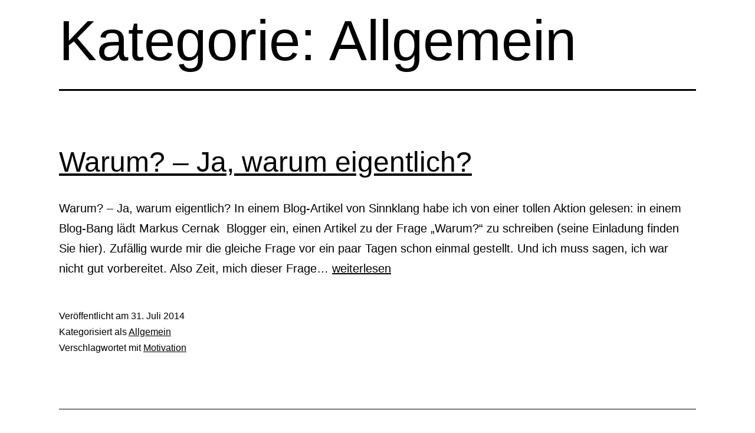

--- FILE ---
content_type: text/html; charset=UTF-8
request_url: https://bungert.berlin/category/allgemein/page/2/
body_size: 13458
content:
<!doctype html>
<html lang="de" >
<head>
	<meta charset="UTF-8" />
	<meta name="viewport" content="width=device-width, initial-scale=1" />
	<meta name='robots' content='index, follow, max-image-preview:large, max-snippet:-1, max-video-preview:-1' />

	<!-- This site is optimized with the Yoast SEO plugin v26.8 - https://yoast.com/product/yoast-seo-wordpress/ -->
	<title>Allgemein Archive | Seite 2 von 2 | www.bungerts.de</title>
	<link rel="canonical" href="https://bungert.berlin/category/allgemein/page/2/" />
	<link rel="prev" href="https://bungert.berlin/category/allgemein/" />
	<meta property="og:locale" content="de_DE" />
	<meta property="og:type" content="article" />
	<meta property="og:title" content="Allgemein Archive | Seite 2 von 2 | www.bungerts.de" />
	<meta property="og:url" content="https://bungert.berlin/category/allgemein/" />
	<meta property="og:site_name" content="www.bungerts.de" />
	<meta name="twitter:card" content="summary_large_image" />
	<script type="application/ld+json" class="yoast-schema-graph">{"@context":"https://schema.org","@graph":[{"@type":"CollectionPage","@id":"https://bungert.berlin/category/allgemein/","url":"https://bungert.berlin/category/allgemein/page/2/","name":"Allgemein Archive | Seite 2 von 2 | www.bungerts.de","isPartOf":{"@id":"https://bungert.berlin/#website"},"breadcrumb":{"@id":"https://bungert.berlin/category/allgemein/page/2/#breadcrumb"},"inLanguage":"de"},{"@type":"BreadcrumbList","@id":"https://bungert.berlin/category/allgemein/page/2/#breadcrumb","itemListElement":[{"@type":"ListItem","position":1,"name":"Startseite","item":"https://bungert.berlin/"},{"@type":"ListItem","position":2,"name":"Allgemein"}]},{"@type":"WebSite","@id":"https://bungert.berlin/#website","url":"https://bungert.berlin/","name":"Dr.-Ing. Andreas Bungert","description":"","publisher":{"@id":"https://bungert.berlin/#/schema/person/79d55ea92e32fd8a8da4fafa9030a0d3"},"potentialAction":[{"@type":"SearchAction","target":{"@type":"EntryPoint","urlTemplate":"https://bungert.berlin/?s={search_term_string}"},"query-input":{"@type":"PropertyValueSpecification","valueRequired":true,"valueName":"search_term_string"}}],"inLanguage":"de"},{"@type":["Person","Organization"],"@id":"https://bungert.berlin/#/schema/person/79d55ea92e32fd8a8da4fafa9030a0d3","name":"Andreas Bungert","logo":{"@id":"https://bungert.berlin/#/schema/person/image/"}}]}</script>
	<!-- / Yoast SEO plugin. -->


<link rel="alternate" type="application/rss+xml" title="www.bungerts.de &raquo; Feed" href="https://bungert.berlin/feed/" />
<link rel="alternate" type="application/rss+xml" title="www.bungerts.de &raquo; Kommentar-Feed" href="https://bungert.berlin/comments/feed/" />
<link rel="alternate" type="application/rss+xml" title="www.bungerts.de &raquo; Kategorie-Feed für Allgemein" href="https://bungert.berlin/category/allgemein/feed/" />
<style id='wp-img-auto-sizes-contain-inline-css'>
img:is([sizes=auto i],[sizes^="auto," i]){contain-intrinsic-size:3000px 1500px}
/*# sourceURL=wp-img-auto-sizes-contain-inline-css */
</style>
<style id='wp-emoji-styles-inline-css'>

	img.wp-smiley, img.emoji {
		display: inline !important;
		border: none !important;
		box-shadow: none !important;
		height: 1em !important;
		width: 1em !important;
		margin: 0 0.07em !important;
		vertical-align: -0.1em !important;
		background: none !important;
		padding: 0 !important;
	}
/*# sourceURL=wp-emoji-styles-inline-css */
</style>
<style id='wp-block-library-inline-css'>
:root{--wp-block-synced-color:#7a00df;--wp-block-synced-color--rgb:122,0,223;--wp-bound-block-color:var(--wp-block-synced-color);--wp-editor-canvas-background:#ddd;--wp-admin-theme-color:#007cba;--wp-admin-theme-color--rgb:0,124,186;--wp-admin-theme-color-darker-10:#006ba1;--wp-admin-theme-color-darker-10--rgb:0,107,160.5;--wp-admin-theme-color-darker-20:#005a87;--wp-admin-theme-color-darker-20--rgb:0,90,135;--wp-admin-border-width-focus:2px}@media (min-resolution:192dpi){:root{--wp-admin-border-width-focus:1.5px}}.wp-element-button{cursor:pointer}:root .has-very-light-gray-background-color{background-color:#eee}:root .has-very-dark-gray-background-color{background-color:#313131}:root .has-very-light-gray-color{color:#eee}:root .has-very-dark-gray-color{color:#313131}:root .has-vivid-green-cyan-to-vivid-cyan-blue-gradient-background{background:linear-gradient(135deg,#00d084,#0693e3)}:root .has-purple-crush-gradient-background{background:linear-gradient(135deg,#34e2e4,#4721fb 50%,#ab1dfe)}:root .has-hazy-dawn-gradient-background{background:linear-gradient(135deg,#faaca8,#dad0ec)}:root .has-subdued-olive-gradient-background{background:linear-gradient(135deg,#fafae1,#67a671)}:root .has-atomic-cream-gradient-background{background:linear-gradient(135deg,#fdd79a,#004a59)}:root .has-nightshade-gradient-background{background:linear-gradient(135deg,#330968,#31cdcf)}:root .has-midnight-gradient-background{background:linear-gradient(135deg,#020381,#2874fc)}:root{--wp--preset--font-size--normal:16px;--wp--preset--font-size--huge:42px}.has-regular-font-size{font-size:1em}.has-larger-font-size{font-size:2.625em}.has-normal-font-size{font-size:var(--wp--preset--font-size--normal)}.has-huge-font-size{font-size:var(--wp--preset--font-size--huge)}.has-text-align-center{text-align:center}.has-text-align-left{text-align:left}.has-text-align-right{text-align:right}.has-fit-text{white-space:nowrap!important}#end-resizable-editor-section{display:none}.aligncenter{clear:both}.items-justified-left{justify-content:flex-start}.items-justified-center{justify-content:center}.items-justified-right{justify-content:flex-end}.items-justified-space-between{justify-content:space-between}.screen-reader-text{border:0;clip-path:inset(50%);height:1px;margin:-1px;overflow:hidden;padding:0;position:absolute;width:1px;word-wrap:normal!important}.screen-reader-text:focus{background-color:#ddd;clip-path:none;color:#444;display:block;font-size:1em;height:auto;left:5px;line-height:normal;padding:15px 23px 14px;text-decoration:none;top:5px;width:auto;z-index:100000}html :where(.has-border-color){border-style:solid}html :where([style*=border-top-color]){border-top-style:solid}html :where([style*=border-right-color]){border-right-style:solid}html :where([style*=border-bottom-color]){border-bottom-style:solid}html :where([style*=border-left-color]){border-left-style:solid}html :where([style*=border-width]){border-style:solid}html :where([style*=border-top-width]){border-top-style:solid}html :where([style*=border-right-width]){border-right-style:solid}html :where([style*=border-bottom-width]){border-bottom-style:solid}html :where([style*=border-left-width]){border-left-style:solid}html :where(img[class*=wp-image-]){height:auto;max-width:100%}:where(figure){margin:0 0 1em}html :where(.is-position-sticky){--wp-admin--admin-bar--position-offset:var(--wp-admin--admin-bar--height,0px)}@media screen and (max-width:600px){html :where(.is-position-sticky){--wp-admin--admin-bar--position-offset:0px}}

/*# sourceURL=wp-block-library-inline-css */
</style><style id='wp-block-heading-inline-css'>
h1:where(.wp-block-heading).has-background,h2:where(.wp-block-heading).has-background,h3:where(.wp-block-heading).has-background,h4:where(.wp-block-heading).has-background,h5:where(.wp-block-heading).has-background,h6:where(.wp-block-heading).has-background{padding:1.25em 2.375em}h1.has-text-align-left[style*=writing-mode]:where([style*=vertical-lr]),h1.has-text-align-right[style*=writing-mode]:where([style*=vertical-rl]),h2.has-text-align-left[style*=writing-mode]:where([style*=vertical-lr]),h2.has-text-align-right[style*=writing-mode]:where([style*=vertical-rl]),h3.has-text-align-left[style*=writing-mode]:where([style*=vertical-lr]),h3.has-text-align-right[style*=writing-mode]:where([style*=vertical-rl]),h4.has-text-align-left[style*=writing-mode]:where([style*=vertical-lr]),h4.has-text-align-right[style*=writing-mode]:where([style*=vertical-rl]),h5.has-text-align-left[style*=writing-mode]:where([style*=vertical-lr]),h5.has-text-align-right[style*=writing-mode]:where([style*=vertical-rl]),h6.has-text-align-left[style*=writing-mode]:where([style*=vertical-lr]),h6.has-text-align-right[style*=writing-mode]:where([style*=vertical-rl]){rotate:180deg}
/*# sourceURL=https://bungert.berlin/wp-includes/blocks/heading/style.min.css */
</style>
<style id='wp-block-list-inline-css'>
ol,ul{box-sizing:border-box}:root :where(.wp-block-list.has-background){padding:1.25em 2.375em}
/*# sourceURL=https://bungert.berlin/wp-includes/blocks/list/style.min.css */
</style>
<style id='wp-block-paragraph-inline-css'>
.is-small-text{font-size:.875em}.is-regular-text{font-size:1em}.is-large-text{font-size:2.25em}.is-larger-text{font-size:3em}.has-drop-cap:not(:focus):first-letter{float:left;font-size:8.4em;font-style:normal;font-weight:100;line-height:.68;margin:.05em .1em 0 0;text-transform:uppercase}body.rtl .has-drop-cap:not(:focus):first-letter{float:none;margin-left:.1em}p.has-drop-cap.has-background{overflow:hidden}:root :where(p.has-background){padding:1.25em 2.375em}:where(p.has-text-color:not(.has-link-color)) a{color:inherit}p.has-text-align-left[style*="writing-mode:vertical-lr"],p.has-text-align-right[style*="writing-mode:vertical-rl"]{rotate:180deg}
/*# sourceURL=https://bungert.berlin/wp-includes/blocks/paragraph/style.min.css */
</style>
<style id='wp-block-quote-inline-css'>
.wp-block-quote{box-sizing:border-box;overflow-wrap:break-word}.wp-block-quote.is-large:where(:not(.is-style-plain)),.wp-block-quote.is-style-large:where(:not(.is-style-plain)){margin-bottom:1em;padding:0 1em}.wp-block-quote.is-large:where(:not(.is-style-plain)) p,.wp-block-quote.is-style-large:where(:not(.is-style-plain)) p{font-size:1.5em;font-style:italic;line-height:1.6}.wp-block-quote.is-large:where(:not(.is-style-plain)) cite,.wp-block-quote.is-large:where(:not(.is-style-plain)) footer,.wp-block-quote.is-style-large:where(:not(.is-style-plain)) cite,.wp-block-quote.is-style-large:where(:not(.is-style-plain)) footer{font-size:1.125em;text-align:right}.wp-block-quote>cite{display:block}
/*# sourceURL=https://bungert.berlin/wp-includes/blocks/quote/style.min.css */
</style>
<style id='wp-block-quote-theme-inline-css'>
.wp-block-quote{border-left:.25em solid;margin:0 0 1.75em;padding-left:1em}.wp-block-quote cite,.wp-block-quote footer{color:currentColor;font-size:.8125em;font-style:normal;position:relative}.wp-block-quote:where(.has-text-align-right){border-left:none;border-right:.25em solid;padding-left:0;padding-right:1em}.wp-block-quote:where(.has-text-align-center){border:none;padding-left:0}.wp-block-quote.is-large,.wp-block-quote.is-style-large,.wp-block-quote:where(.is-style-plain){border:none}
/*# sourceURL=https://bungert.berlin/wp-includes/blocks/quote/theme.min.css */
</style>
<style id='global-styles-inline-css'>
:root{--wp--preset--aspect-ratio--square: 1;--wp--preset--aspect-ratio--4-3: 4/3;--wp--preset--aspect-ratio--3-4: 3/4;--wp--preset--aspect-ratio--3-2: 3/2;--wp--preset--aspect-ratio--2-3: 2/3;--wp--preset--aspect-ratio--16-9: 16/9;--wp--preset--aspect-ratio--9-16: 9/16;--wp--preset--color--black: #000000;--wp--preset--color--cyan-bluish-gray: #abb8c3;--wp--preset--color--white: #FFFFFF;--wp--preset--color--pale-pink: #f78da7;--wp--preset--color--vivid-red: #cf2e2e;--wp--preset--color--luminous-vivid-orange: #ff6900;--wp--preset--color--luminous-vivid-amber: #fcb900;--wp--preset--color--light-green-cyan: #7bdcb5;--wp--preset--color--vivid-green-cyan: #00d084;--wp--preset--color--pale-cyan-blue: #8ed1fc;--wp--preset--color--vivid-cyan-blue: #0693e3;--wp--preset--color--vivid-purple: #9b51e0;--wp--preset--color--dark-gray: #28303D;--wp--preset--color--gray: #39414D;--wp--preset--color--green: #D1E4DD;--wp--preset--color--blue: #D1DFE4;--wp--preset--color--purple: #D1D1E4;--wp--preset--color--red: #E4D1D1;--wp--preset--color--orange: #E4DAD1;--wp--preset--color--yellow: #EEEADD;--wp--preset--gradient--vivid-cyan-blue-to-vivid-purple: linear-gradient(135deg,rgb(6,147,227) 0%,rgb(155,81,224) 100%);--wp--preset--gradient--light-green-cyan-to-vivid-green-cyan: linear-gradient(135deg,rgb(122,220,180) 0%,rgb(0,208,130) 100%);--wp--preset--gradient--luminous-vivid-amber-to-luminous-vivid-orange: linear-gradient(135deg,rgb(252,185,0) 0%,rgb(255,105,0) 100%);--wp--preset--gradient--luminous-vivid-orange-to-vivid-red: linear-gradient(135deg,rgb(255,105,0) 0%,rgb(207,46,46) 100%);--wp--preset--gradient--very-light-gray-to-cyan-bluish-gray: linear-gradient(135deg,rgb(238,238,238) 0%,rgb(169,184,195) 100%);--wp--preset--gradient--cool-to-warm-spectrum: linear-gradient(135deg,rgb(74,234,220) 0%,rgb(151,120,209) 20%,rgb(207,42,186) 40%,rgb(238,44,130) 60%,rgb(251,105,98) 80%,rgb(254,248,76) 100%);--wp--preset--gradient--blush-light-purple: linear-gradient(135deg,rgb(255,206,236) 0%,rgb(152,150,240) 100%);--wp--preset--gradient--blush-bordeaux: linear-gradient(135deg,rgb(254,205,165) 0%,rgb(254,45,45) 50%,rgb(107,0,62) 100%);--wp--preset--gradient--luminous-dusk: linear-gradient(135deg,rgb(255,203,112) 0%,rgb(199,81,192) 50%,rgb(65,88,208) 100%);--wp--preset--gradient--pale-ocean: linear-gradient(135deg,rgb(255,245,203) 0%,rgb(182,227,212) 50%,rgb(51,167,181) 100%);--wp--preset--gradient--electric-grass: linear-gradient(135deg,rgb(202,248,128) 0%,rgb(113,206,126) 100%);--wp--preset--gradient--midnight: linear-gradient(135deg,rgb(2,3,129) 0%,rgb(40,116,252) 100%);--wp--preset--gradient--purple-to-yellow: linear-gradient(160deg, #D1D1E4 0%, #EEEADD 100%);--wp--preset--gradient--yellow-to-purple: linear-gradient(160deg, #EEEADD 0%, #D1D1E4 100%);--wp--preset--gradient--green-to-yellow: linear-gradient(160deg, #D1E4DD 0%, #EEEADD 100%);--wp--preset--gradient--yellow-to-green: linear-gradient(160deg, #EEEADD 0%, #D1E4DD 100%);--wp--preset--gradient--red-to-yellow: linear-gradient(160deg, #E4D1D1 0%, #EEEADD 100%);--wp--preset--gradient--yellow-to-red: linear-gradient(160deg, #EEEADD 0%, #E4D1D1 100%);--wp--preset--gradient--purple-to-red: linear-gradient(160deg, #D1D1E4 0%, #E4D1D1 100%);--wp--preset--gradient--red-to-purple: linear-gradient(160deg, #E4D1D1 0%, #D1D1E4 100%);--wp--preset--font-size--small: 18px;--wp--preset--font-size--medium: 20px;--wp--preset--font-size--large: 24px;--wp--preset--font-size--x-large: 42px;--wp--preset--font-size--extra-small: 16px;--wp--preset--font-size--normal: 20px;--wp--preset--font-size--extra-large: 40px;--wp--preset--font-size--huge: 96px;--wp--preset--font-size--gigantic: 144px;--wp--preset--spacing--20: 0.44rem;--wp--preset--spacing--30: 0.67rem;--wp--preset--spacing--40: 1rem;--wp--preset--spacing--50: 1.5rem;--wp--preset--spacing--60: 2.25rem;--wp--preset--spacing--70: 3.38rem;--wp--preset--spacing--80: 5.06rem;--wp--preset--shadow--natural: 6px 6px 9px rgba(0, 0, 0, 0.2);--wp--preset--shadow--deep: 12px 12px 50px rgba(0, 0, 0, 0.4);--wp--preset--shadow--sharp: 6px 6px 0px rgba(0, 0, 0, 0.2);--wp--preset--shadow--outlined: 6px 6px 0px -3px rgb(255, 255, 255), 6px 6px rgb(0, 0, 0);--wp--preset--shadow--crisp: 6px 6px 0px rgb(0, 0, 0);}:where(.is-layout-flex){gap: 0.5em;}:where(.is-layout-grid){gap: 0.5em;}body .is-layout-flex{display: flex;}.is-layout-flex{flex-wrap: wrap;align-items: center;}.is-layout-flex > :is(*, div){margin: 0;}body .is-layout-grid{display: grid;}.is-layout-grid > :is(*, div){margin: 0;}:where(.wp-block-columns.is-layout-flex){gap: 2em;}:where(.wp-block-columns.is-layout-grid){gap: 2em;}:where(.wp-block-post-template.is-layout-flex){gap: 1.25em;}:where(.wp-block-post-template.is-layout-grid){gap: 1.25em;}.has-black-color{color: var(--wp--preset--color--black) !important;}.has-cyan-bluish-gray-color{color: var(--wp--preset--color--cyan-bluish-gray) !important;}.has-white-color{color: var(--wp--preset--color--white) !important;}.has-pale-pink-color{color: var(--wp--preset--color--pale-pink) !important;}.has-vivid-red-color{color: var(--wp--preset--color--vivid-red) !important;}.has-luminous-vivid-orange-color{color: var(--wp--preset--color--luminous-vivid-orange) !important;}.has-luminous-vivid-amber-color{color: var(--wp--preset--color--luminous-vivid-amber) !important;}.has-light-green-cyan-color{color: var(--wp--preset--color--light-green-cyan) !important;}.has-vivid-green-cyan-color{color: var(--wp--preset--color--vivid-green-cyan) !important;}.has-pale-cyan-blue-color{color: var(--wp--preset--color--pale-cyan-blue) !important;}.has-vivid-cyan-blue-color{color: var(--wp--preset--color--vivid-cyan-blue) !important;}.has-vivid-purple-color{color: var(--wp--preset--color--vivid-purple) !important;}.has-black-background-color{background-color: var(--wp--preset--color--black) !important;}.has-cyan-bluish-gray-background-color{background-color: var(--wp--preset--color--cyan-bluish-gray) !important;}.has-white-background-color{background-color: var(--wp--preset--color--white) !important;}.has-pale-pink-background-color{background-color: var(--wp--preset--color--pale-pink) !important;}.has-vivid-red-background-color{background-color: var(--wp--preset--color--vivid-red) !important;}.has-luminous-vivid-orange-background-color{background-color: var(--wp--preset--color--luminous-vivid-orange) !important;}.has-luminous-vivid-amber-background-color{background-color: var(--wp--preset--color--luminous-vivid-amber) !important;}.has-light-green-cyan-background-color{background-color: var(--wp--preset--color--light-green-cyan) !important;}.has-vivid-green-cyan-background-color{background-color: var(--wp--preset--color--vivid-green-cyan) !important;}.has-pale-cyan-blue-background-color{background-color: var(--wp--preset--color--pale-cyan-blue) !important;}.has-vivid-cyan-blue-background-color{background-color: var(--wp--preset--color--vivid-cyan-blue) !important;}.has-vivid-purple-background-color{background-color: var(--wp--preset--color--vivid-purple) !important;}.has-black-border-color{border-color: var(--wp--preset--color--black) !important;}.has-cyan-bluish-gray-border-color{border-color: var(--wp--preset--color--cyan-bluish-gray) !important;}.has-white-border-color{border-color: var(--wp--preset--color--white) !important;}.has-pale-pink-border-color{border-color: var(--wp--preset--color--pale-pink) !important;}.has-vivid-red-border-color{border-color: var(--wp--preset--color--vivid-red) !important;}.has-luminous-vivid-orange-border-color{border-color: var(--wp--preset--color--luminous-vivid-orange) !important;}.has-luminous-vivid-amber-border-color{border-color: var(--wp--preset--color--luminous-vivid-amber) !important;}.has-light-green-cyan-border-color{border-color: var(--wp--preset--color--light-green-cyan) !important;}.has-vivid-green-cyan-border-color{border-color: var(--wp--preset--color--vivid-green-cyan) !important;}.has-pale-cyan-blue-border-color{border-color: var(--wp--preset--color--pale-cyan-blue) !important;}.has-vivid-cyan-blue-border-color{border-color: var(--wp--preset--color--vivid-cyan-blue) !important;}.has-vivid-purple-border-color{border-color: var(--wp--preset--color--vivid-purple) !important;}.has-vivid-cyan-blue-to-vivid-purple-gradient-background{background: var(--wp--preset--gradient--vivid-cyan-blue-to-vivid-purple) !important;}.has-light-green-cyan-to-vivid-green-cyan-gradient-background{background: var(--wp--preset--gradient--light-green-cyan-to-vivid-green-cyan) !important;}.has-luminous-vivid-amber-to-luminous-vivid-orange-gradient-background{background: var(--wp--preset--gradient--luminous-vivid-amber-to-luminous-vivid-orange) !important;}.has-luminous-vivid-orange-to-vivid-red-gradient-background{background: var(--wp--preset--gradient--luminous-vivid-orange-to-vivid-red) !important;}.has-very-light-gray-to-cyan-bluish-gray-gradient-background{background: var(--wp--preset--gradient--very-light-gray-to-cyan-bluish-gray) !important;}.has-cool-to-warm-spectrum-gradient-background{background: var(--wp--preset--gradient--cool-to-warm-spectrum) !important;}.has-blush-light-purple-gradient-background{background: var(--wp--preset--gradient--blush-light-purple) !important;}.has-blush-bordeaux-gradient-background{background: var(--wp--preset--gradient--blush-bordeaux) !important;}.has-luminous-dusk-gradient-background{background: var(--wp--preset--gradient--luminous-dusk) !important;}.has-pale-ocean-gradient-background{background: var(--wp--preset--gradient--pale-ocean) !important;}.has-electric-grass-gradient-background{background: var(--wp--preset--gradient--electric-grass) !important;}.has-midnight-gradient-background{background: var(--wp--preset--gradient--midnight) !important;}.has-small-font-size{font-size: var(--wp--preset--font-size--small) !important;}.has-medium-font-size{font-size: var(--wp--preset--font-size--medium) !important;}.has-large-font-size{font-size: var(--wp--preset--font-size--large) !important;}.has-x-large-font-size{font-size: var(--wp--preset--font-size--x-large) !important;}
/*# sourceURL=global-styles-inline-css */
</style>

<style id='classic-theme-styles-inline-css'>
/*! This file is auto-generated */
.wp-block-button__link{color:#fff;background-color:#32373c;border-radius:9999px;box-shadow:none;text-decoration:none;padding:calc(.667em + 2px) calc(1.333em + 2px);font-size:1.125em}.wp-block-file__button{background:#32373c;color:#fff;text-decoration:none}
/*# sourceURL=/wp-includes/css/classic-themes.min.css */
</style>
<link rel='stylesheet' id='twenty-twenty-one-custom-color-overrides-css' href='https://bungert.berlin/wp-content/themes/twentytwentyone/assets/css/custom-color-overrides.css?ver=1.0%20beta' media='all' />
<style id='twenty-twenty-one-custom-color-overrides-inline-css'>
:root .editor-styles-wrapper{--global--color-background: #ffffff;--global--color-primary: #000;--global--color-secondary: #000;--button--color-background: #000;--button--color-text-hover: #000;}
/*# sourceURL=twenty-twenty-one-custom-color-overrides-inline-css */
</style>
<link rel='stylesheet' id='parent-style-css' href='https://bungert.berlin/wp-content/themes/twentytwentyone/style.css?ver=2e51b483202786edab6188ab0da21511' media='all' />
<link rel='stylesheet' id='twenty-twenty-one-style-css' href='https://bungert.berlin/wp-content/themes/twentytwentyone/style.css?ver=1.0%20beta' media='all' />
<style id='twenty-twenty-one-style-inline-css'>
:root{--global--color-background: #ffffff;--global--color-primary: #000;--global--color-secondary: #000;--button--color-background: #000;--button--color-text-hover: #000;}
/*# sourceURL=twenty-twenty-one-style-inline-css */
</style>
<link rel='stylesheet' id='twenty-twenty-one-print-style-css' href='https://bungert.berlin/wp-content/themes/twentytwentyone/assets/css/print.css?ver=1.0%20beta' media='print' />
<script id="twenty-twenty-one-ie11-polyfills-js-after">
( Element.prototype.matches && Element.prototype.closest && window.NodeList && NodeList.prototype.forEach ) || document.write( '<script src="https://bungert.berlin/wp-content/themes/twentytwentyone/assets/js/polyfills.js?ver=1.0%20beta"></scr' + 'ipt>' );
//# sourceURL=twenty-twenty-one-ie11-polyfills-js-after
</script>
<script src="https://bungert.berlin/wp-content/themes/twentytwentyone/assets/js/primary-navigation.js?ver=1.0%20beta" id="twenty-twenty-one-primary-navigation-script-js" defer data-wp-strategy="defer"></script>
<link rel="https://api.w.org/" href="https://bungert.berlin/wp-json/" /><link rel="alternate" title="JSON" type="application/json" href="https://bungert.berlin/wp-json/wp/v2/categories/1" /><link rel="EditURI" type="application/rsd+xml" title="RSD" href="https://bungert.berlin/xmlrpc.php?rsd" />

<!--Customizer CSS-->
<style type="text/css">
#masthead-wrapper, .site-header {
    border-bottom-style: solid;
    border-bottom-width: 0;
}
body { font-size:1.25rem; }@media only screen and (min-width: 482px) {
	:root {
		--responsive--aligndefault-width: min(calc(100vw - 4 * var(--global--spacing-horizontal)), 1160px);
	}
}
@media only screen and (min-width: 822px) {
	:root {
		--responsive--aligndefault-width: min(calc(100vw - 8 * var(--global--spacing-horizontal)), 1160px);
	}
}
@media only screen and (min-width: 482px) and (max-width: 821px) {
	.post-thumbnail,
	.entry-content .wp-audio-shortcode,
	.entry-content > *:not(.alignwide):not(.alignfull):not(.alignleft):not(.alignright):not(.wp-block-separator):not(.woocommerce),
	*[class*=inner-container] > *:not(.entry-content):not(.alignwide):not(.alignfull):not(.alignleft):not(.alignright):not(.wp-block-separator):not(.woocommerce),
	.default-max-width,
	.wp-block-search,
	hr.wp-block-separator:not(.is-style-dots):not(.alignwide),
	.entry-content > .alignleft,
	.entry-content > .alignright,
	.author-bio,
	.search-form {
		max-width: calc(100vw - 100px);
	}
	.author-bio.show-avatars .author-bio-content {
		max-width: calc(100vw - 190px);
	}
	.entry-content > .alignleft,
	.entry-content > .alignright {
		margin-right: 50px;
	}
	.entry-content > .alignleft,
	.entry-content > .alignright {
		max-width: calc(50% - 50px);
	}
}@media only screen and (min-width: 822px) and (max-width: 1360px) {
	.post-thumbnail,
	.entry-content .wp-audio-shortcode,
	.entry-content > *:not(.alignwide):not(.alignfull):not(.alignleft):not(.alignright):not(.wp-block-separator):not(.woocommerce),
	*[class*=inner-container] > *:not(.entry-content):not(.alignwide):not(.alignfull):not(.alignleft):not(.alignright):not(.wp-block-separator):not(.woocommerce),
	.default-max-width,
	.wp-block-search,
	hr.wp-block-separator:not(.is-style-dots):not(.alignwide),
	.entry-content > .alignleft,
	.entry-content > .alignright,
	.author-bio,
	.search-form {
		max-width: calc(100vw - 200px);
	}
	.author-bio.show-avatars .author-bio-content {
		max-width: calc(100vw - 290px);
	}
	.entry-content > .alignleft,
	.entry-content > .alignright {
		margin-right: 100px;
	}
	.entry-content > .alignleft,
	.entry-content > .alignright {
		max-width: calc(50% - 100px);
	}
}@media only screen and (min-width: 1361px) {
	.post-thumbnail,
	.entry-content .wp-audio-shortcode,
	.entry-content > *:not(.alignwide):not(.alignfull):not(.alignleft):not(.alignright):not(.wp-block-separator):not(.woocommerce),
	*[class*=inner-container] > *:not(.entry-content):not(.alignwide):not(.alignfull):not(.alignleft):not(.alignright):not(.wp-block-separator):not(.woocommerce),
	.default-max-width,
	.wp-block-search,
	hr.wp-block-separator:not(.is-style-dots):not(.alignwide),
	.entry-content > .alignleft,
	.entry-content > .alignright,
	.author-bio,
	.search-form {
		max-width: 1160px;
	}
	.author-bio.show-avatars .author-bio-content {
		max-width: 1070px;
	}
	.entry-content > .alignleft,
	.entry-content > .alignright {
		margin-right: calc(0.5 * (100vw - 1160px));
	}
	.entry-content > .alignleft,
	.entry-content > .alignright {
		max-width: calc(0.5 * 1160px);
	}
}
@media only screen and (min-width: 822px) {
	:root {
		--responsive--alignwide-width: min(calc(100vw - 8 * var(--global--spacing-horizontal)), 1160px);
	}
}
@media only screen and (min-width: 822px) and (max-width: 1360px) {
    .widget-area,
    .pagination,
    .comments-pagination,
    .post-navigation,
    .site-footer,
    .site-header,
    .alignwide,
    .wide-max-width,
    .wp-block-pullquote.alignwide > p,
    .wp-block-pullquote.alignwide blockquote,
    hr.wp-block-separator:not(.is-style-dots).alignwide {
    	max-width: calc(100vw - 200px);
    }
    .entry-header .post-thumbnail,
    .singular .post-thumbnail,
    .alignfull [class*=inner-container] > .alignwide,
    .alignwide [class*=inner-container] > .alignwide,
    .entry-header .post-thumbnail,
    .singular .post-thumbnail,
    .alignfull [class*=inner-container] > .alignwide,
    .alignwide [class*=inner-container] > .alignwide {
    	width: calc(100vw - 200px);
    }
}
@media only screen and (min-width: 1361px) {
    .widget-area,
    .pagination,
    .comments-pagination,
    .post-navigation,
    .site-footer,
    .site-header,
    .alignwide,
    .wide-max-width,
    .wp-block-pullquote.alignwide > p,
    .wp-block-pullquote.alignwide blockquote,
    hr.wp-block-separator:not(.is-style-dots).alignwide {
    	max-width: 1160px;
    }
    .entry-header .post-thumbnail,
    .singular .post-thumbnail,
    .alignfull [class*=inner-container] > .alignwide,
    .alignwide [class*=inner-container] > .alignwide,
    .entry-header .post-thumbnail,
    .singular .post-thumbnail,
    .alignfull [class*=inner-container] > .alignwide,
    .alignwide [class*=inner-container] > .alignwide {
    	width: 1160px;
    }
}
.home #masthead {
	min-height: 15vh;
}
.home.admin-bar #masthead {
	min-height: calc(15vh - 32px);
}
@media screen and (max-width: 782px) {
    .home.admin-bar #masthead {
    	min-height: calc(15vh - 46px);
    }
}
#masthead-wrapper {    background-color: #ffffff;    background-size: cover;
    background-repeat: no-repeat;    background-position: center;
}
@supports (-webkit-touch-callout: none) {
    #masthead-wrapper {
        background-attachment: scroll;
    }
}
.site-header {
    padding-top: 74px;
}
@media only screen and (min-width: 482px) {
    .site-header {
        padding-top: 0px;
    }
}
@media only screen and (min-width: 822px) {
    .site-header {
        padding-top: 0px;
    }
}
.site-header {
    padding-bottom: 0px;
}
@media only screen and (min-width: 482px) {
    .site-header {
        padding-bottom: 0px;
    }
}
@media only screen and (min-width: 822px) {
    .site-header {
        padding-bottom: 0px;
    }
}
.site-header .site-logo .custom-logo {
    max-width: 1160px;
    max-height: none;
    width: 100%;
}
@media only screen and (max-width: 481px) {
    .site-header.has-logo:not(.has-title-and-tagline).has-menu .site-logo img {
        width: auto;
    }
}
.site-header > .site-logo { border-bottom-width:0px; }.site-header > .site-logo, .site-header > .site-branding > .site-logo { text-align: left; }.site-title { display:none; }.site-branding, .site-header:not(.has-logo).has-title-and-tagline .site-branding {
    width: 100%;
    max-width: none;
}
.site-title, .site-title a { font-weight: 100; }.site-title, .site-footer > .site-info .site-name { text-transform: none; }.site-title a { text-decoration:none; }.site-description { display:none; }.site-description { font-weight: 100; }@media only screen and (min-width: 482px) {
    .primary-navigation {
        margin-left: 0;
        margin-right: auto;
    }
    body:not(.primary-navigation-open) .site-header.has-logo.has-title-and-tagline .menu-button-container #primary-mobile-menu {
        margin-left: -10.5px;
    }
}
.primary-navigation > .primary-menu-container, .primary-navigation-open .primary-navigation > .primary-menu-container {
    border-width: 0px;
}
.primary-navigation > .primary-menu-container, .primary-navigation-open .primary-navigation > .primary-menu-container { border-style: solid; }.primary-navigation > .primary-menu-container { background-color: #ffffff; }.primary-navigation-open .menu-button-container { background-color:transparent; }.menu-button-container #primary-mobile-menu { background-color: #7f7f7f; }.menu-button-container .button.button .dropdown-icon {
	text-indent: -99999px;
	white-space: nowrap;
	overflow: hidden;
}
@media only screen and (min-width: 482px) {
.menu-button-container .button.button .dropdown-icon.open .svg-icon {
width: 24px;
height: 24px;
}
}
@media only screen and (min-width: 822px) {
.menu-button-container .button.button .dropdown-icon.open .svg-icon {
width: 24px;
height: 24px;
}
}
.menu-button-container #primary-mobile-menu { color: #000000; }@media only screen and (min-width: 482px) {
    .primary-navigation .primary-menu-container > ul > .menu-item > a {
    	padding-left: 0.94rem;
    	padding-right: 0.94rem;
    }
}
.site-main { padding-top:12px ; }.page .entry-header, .single .entry-header { display:none; }.singular .entry-title, .blog .page-title, .error404 .page-title { font-size:3rem; }.entry-title, h1.entry-title, .page-title, h1.page-title { font-weight: 200; }.home .entry-header, .singular .entry-header, .singular .has-post-thumbnail .entry-header, .page-header { padding-bottom:30px ; }.home .entry-header, .singular .entry-header, .page-header { margin-bottom:32px; }.comments-title, .comment-reply-title {
    font-size: 2.2125rem;
}
@media only screen and (min-width: 652px) {
    .comments-title, .comment-reply-title {
        font-size: 2.95rem;
    }
}
@media only screen and (min-width: 822px) {
	.site-footer {
		max-width: min(calc(100vw - 8 * var(--global--spacing-horizontal)), 1260px);
	}
}
@media only screen and (min-width: 822px) and (max-width: 1460px) {
    .site-footer {
    	max-width: calc(100vw - 200px);
    }
}
@media only screen and (min-width: 1461px) {
    .site-footer {
    	max-width: 1260px;
    }
}
.site-name { display:none; }.powered-by { display:none; }.footer-navigation {
	margin: 0;
}
.site-footer>.site-info {
	padding-top: 0;
	margin: 0;
}
.site-footer {
	padding-bottom: 0;
}
</style> 
<!--/Customizer CSS-->
<style id="custom-background-css">
body.custom-background { background-color: #ffffff; }
</style>
	<link rel="icon" href="https://bungert.berlin/wp-content/uploads/2021/10/SiteLogo-150x150.png" sizes="32x32" />
<link rel="icon" href="https://bungert.berlin/wp-content/uploads/2021/10/SiteLogo-300x300.png" sizes="192x192" />
<link rel="apple-touch-icon" href="https://bungert.berlin/wp-content/uploads/2021/10/SiteLogo-300x300.png" />
<meta name="msapplication-TileImage" content="https://bungert.berlin/wp-content/uploads/2021/10/SiteLogo-300x300.png" />
		<style id="wp-custom-css">
			h1, .heading-size-1 { font-size: 3rem; }

@media (min-width: 700px) {
	h1, .heading-size-1 { font-size: 4rem; }
}		</style>
		</head>

<body class="archive paged category category-allgemein category-1 custom-background wp-embed-responsive paged-2 category-paged-2 wp-theme-twentytwentyone wp-child-theme-twentytwentyone_bungert is-light-theme has-background-white no-js hfeed has-main-navigation no-widgets">
<div id="page" class="site">
	<a class="skip-link screen-reader-text" href="#content">
		Zum Inhalt springen	</a>

	
<header id="masthead" class="site-header has-menu">

	

<div class="site-branding">

	
						<p class="screen-reader-text"><a href="https://bungert.berlin/">www.bungerts.de</a></p>
			
	</div><!-- .site-branding -->
	
	<nav id="site-navigation" class="primary-navigation" aria-label="Primäres Menü">
		<div class="menu-button-container">
			<button id="primary-mobile-menu" class="button" aria-controls="primary-menu-list" aria-expanded="false">
				<span class="dropdown-icon open">Menü					<svg class="svg-icon" width="24" height="24" aria-hidden="true" role="img" focusable="false" viewBox="0 0 24 24" fill="none" xmlns="http://www.w3.org/2000/svg"><path fill-rule="evenodd" clip-rule="evenodd" d="M4.5 6H19.5V7.5H4.5V6ZM4.5 12H19.5V13.5H4.5V12ZM19.5 18H4.5V19.5H19.5V18Z" fill="currentColor"/></svg>				</span>
				<span class="dropdown-icon close">Schließen					<svg class="svg-icon" width="24" height="24" aria-hidden="true" role="img" focusable="false" viewBox="0 0 24 24" fill="none" xmlns="http://www.w3.org/2000/svg"><path fill-rule="evenodd" clip-rule="evenodd" d="M12 10.9394L5.53033 4.46973L4.46967 5.53039L10.9393 12.0001L4.46967 18.4697L5.53033 19.5304L12 13.0607L18.4697 19.5304L19.5303 18.4697L13.0607 12.0001L19.5303 5.53039L18.4697 4.46973L12 10.9394Z" fill="currentColor"/></svg>				</span>
			</button><!-- #primary-mobile-menu -->
		</div><!-- .menu-button-container -->
			</nav><!-- #site-navigation -->
	
</header><!-- #masthead -->

	<div id="content" class="site-content">
		<div id="primary" class="content-area">
			<main id="main" class="site-main">


	<header class="page-header alignwide">
		<h1 class="page-title">Kategorie: <span>Allgemein</span></h1>			</header><!-- .page-header -->

					
<article id="post-351" class="post-351 post type-post status-publish format-standard hentry category-allgemein tag-motivation entry">

	
<header class="entry-header">
	<h2 class="entry-title default-max-width"><a href="https://bungert.berlin/warum-ja-warum-eigentlich/">Warum? – Ja, warum eigentlich?</a></h2></header><!-- .entry-header -->

	<div class="entry-content">
		<p>Warum? – Ja, warum eigentlich? In einem Blog-Artikel von&nbsp;Sinnklang&nbsp;habe ich von einer tollen Aktion gelesen: in einem Blog-Bang lädt&nbsp;Markus Cernak&nbsp;&nbsp;Blogger ein, einen Artikel zu der Frage „Warum?“ zu schreiben (seine&nbsp;Einladung finden Sie&nbsp;hier).&nbsp;Zufällig wurde mir die&nbsp;gleiche Frage vor&nbsp;ein paar Tagen schon einmal&nbsp;gestellt. Und ich muss sagen, ich war nicht gut vorbereitet. Also Zeit, mich dieser Frage&hellip; <a class="more-link" href="https://bungert.berlin/warum-ja-warum-eigentlich/"><span class="screen-reader-text">Warum? – Ja, warum eigentlich?</span> weiterlesen</a></p>
	</div><!-- .entry-content -->

	<footer class="entry-footer default-max-width">
		<span class="posted-on">Veröffentlicht am <time class="entry-date published updated" datetime="2014-07-31T15:41:28+02:00">31. Juli 2014</time></span><div class="post-taxonomies"><span class="cat-links">Kategorisiert als <a href="https://bungert.berlin/category/allgemein/" rel="category tag">Allgemein</a> </span><span class="tags-links">Verschlagwortet mit <a href="https://bungert.berlin/tag/motivation/" rel="tag">Motivation</a></span></div>	</footer><!-- .entry-footer -->
</article><!-- #post-${ID} -->
					
<article id="post-347" class="post-347 post type-post status-publish format-standard hentry category-allgemein tag-projekt entry">

	
<header class="entry-header">
	<h2 class="entry-title default-max-width"><a href="https://bungert.berlin/wir-koennen-so-viel-tolles-erreichen-aber-jeder-schaut-nur-auf-das-was-nicht-funktioniert/">Wir können so viel Tolles erreichen … aber jeder schaut nur auf das, was nicht funktioniert.</a></h2></header><!-- .entry-header -->

	<div class="entry-content">
		<p>Wir können so viel Tolles erreichen … aber jeder schaut nur auf das, was nicht funktioniert. Kein Unternehmen macht Projekte nur so aus Spaß. Man verspricht sich von Projekte Verbesserungen. Meistens erreicht man sie auch. Ok, nicht jede Verbesserung ist für alle von Vorteil. Aber in den meisten Fällen profitieren viele. Sogar von IT Projekten,&hellip; <a class="more-link" href="https://bungert.berlin/wir-koennen-so-viel-tolles-erreichen-aber-jeder-schaut-nur-auf-das-was-nicht-funktioniert/"><span class="screen-reader-text">Wir können so viel Tolles erreichen … aber jeder schaut nur auf das, was nicht funktioniert.</span> weiterlesen</a></p>
	</div><!-- .entry-content -->

	<footer class="entry-footer default-max-width">
		<span class="posted-on">Veröffentlicht am <time class="entry-date published updated" datetime="2014-07-17T15:38:44+02:00">17. Juli 2014</time></span><div class="post-taxonomies"><span class="cat-links">Kategorisiert als <a href="https://bungert.berlin/category/allgemein/" rel="category tag">Allgemein</a> </span><span class="tags-links">Verschlagwortet mit <a href="https://bungert.berlin/tag/projekt/" rel="tag">Projekt</a></span></div>	</footer><!-- .entry-footer -->
</article><!-- #post-${ID} -->
					
<article id="post-344" class="post-344 post type-post status-publish format-standard hentry category-allgemein tag-team tag-zusammenarbeit entry">

	
<header class="entry-header">
	<h2 class="entry-title default-max-width"><a href="https://bungert.berlin/ein-team-ist-mehr-als-die-summe-der-spieler/">Ein Team ist mehr als die Summe der Spieler</a></h2></header><!-- .entry-header -->

	<div class="entry-content">
		<p>Ein Team ist mehr als die Summe der Spieler Das konnte man auf der WM gut beobachten. Die besten Stars können nichts erreichen, wenn sie von ihrem Team nicht richtig ins Spiel gebracht werden. Das dies auch auf Projekt-Teams zu trifft, liegt auf der Hand. Diese Fußball-Weisheit gilt jedoch ganz allgemein für Systeme. Ein System&hellip; <a class="more-link" href="https://bungert.berlin/ein-team-ist-mehr-als-die-summe-der-spieler/"><span class="screen-reader-text">Ein Team ist mehr als die Summe der Spieler</span> weiterlesen</a></p>
	</div><!-- .entry-content -->

	<footer class="entry-footer default-max-width">
		<span class="posted-on">Veröffentlicht am <time class="entry-date published updated" datetime="2014-07-10T15:32:42+02:00">10. Juli 2014</time></span><div class="post-taxonomies"><span class="cat-links">Kategorisiert als <a href="https://bungert.berlin/category/allgemein/" rel="category tag">Allgemein</a> </span><span class="tags-links">Verschlagwortet mit <a href="https://bungert.berlin/tag/team/" rel="tag">Team</a>, <a href="https://bungert.berlin/tag/zusammenarbeit/" rel="tag">Zusammenarbeit</a></span></div>	</footer><!-- .entry-footer -->
</article><!-- #post-${ID} -->
					
<article id="post-333" class="post-333 post type-post status-publish format-standard hentry category-allgemein tag-it-kosten tag-lastenheft entry">

	
<header class="entry-header">
	<h2 class="entry-title default-max-width"><a href="https://bungert.berlin/hamburger-it-kosten-explordieren/">Hamburger IT-Kosten explordieren</a></h2></header><!-- .entry-header -->

	<div class="entry-content">
		<p>Hamburger IT-Kosten explordieren Laut der am 12.05.2014 im&nbsp;Hamburger Abendblatt&nbsp;und in der&nbsp;Welt&nbsp;erschienenen Artikel von Jens Meyer-Wellmann laufen die IT-Kosten der Stadt Hamburg drastisch aus dem Ruder. Meyer-Wellmann nennt beispielhaft Kostensteigerungen von bis zu 300% und Verzögerungen von über 10 Jahren. Im Schnitt würden sich die Projekte um 3,5 Jahre verspäten und 50% teurer als veranschlagt. Die&hellip; <a class="more-link" href="https://bungert.berlin/hamburger-it-kosten-explordieren/"><span class="screen-reader-text">Hamburger IT-Kosten explordieren</span> weiterlesen</a></p>
	</div><!-- .entry-content -->

	<footer class="entry-footer default-max-width">
		<span class="posted-on">Veröffentlicht am <time class="entry-date published updated" datetime="2014-05-26T14:14:16+02:00">26. Mai 2014</time></span><div class="post-taxonomies"><span class="cat-links">Kategorisiert als <a href="https://bungert.berlin/category/allgemein/" rel="category tag">Allgemein</a> </span><span class="tags-links">Verschlagwortet mit <a href="https://bungert.berlin/tag/it-kosten/" rel="tag">IT-Kosten</a>, <a href="https://bungert.berlin/tag/lastenheft/" rel="tag">Lastenheft</a></span></div>	</footer><!-- .entry-footer -->
</article><!-- #post-${ID} -->
					
<article id="post-330" class="post-330 post type-post status-publish format-standard hentry category-allgemein tag-erste-geige-gmbh tag-kooperation entry">

	
<header class="entry-header">
	<h2 class="entry-title default-max-width"><a href="https://bungert.berlin/kooperation-mit-die-erste-geige-gmbh-wird-ausgebaut/">Kooperation mit Die Erste Geige GmbH wird ausgebaut</a></h2></header><!-- .entry-header -->

	<div class="entry-content">
		<p>Kooperation mit Die Erste Geige GmbH wird ausgebaut Die Erste Geige GmbH&nbsp;ist ein kleines und flexibles SAP-Beratungsunternehmen aus der Nähe von München. Die Geschäftsführerin Barbara Wittmann habe ich bereits 2005 in einem Modellierungsprojekt bei der SAP AG kennen gelernt. Barbara Wittmann hat nach ihrem Ausstieg aus der SAP die ARCWAY AG bei der Reifung des&hellip; <a class="more-link" href="https://bungert.berlin/kooperation-mit-die-erste-geige-gmbh-wird-ausgebaut/"><span class="screen-reader-text">Kooperation mit Die Erste Geige GmbH wird ausgebaut</span> weiterlesen</a></p>
	</div><!-- .entry-content -->

	<footer class="entry-footer default-max-width">
		<span class="posted-on">Veröffentlicht am <time class="entry-date published updated" datetime="2014-05-16T14:11:03+02:00">16. Mai 2014</time></span><div class="post-taxonomies"><span class="cat-links">Kategorisiert als <a href="https://bungert.berlin/category/allgemein/" rel="category tag">Allgemein</a> </span><span class="tags-links">Verschlagwortet mit <a href="https://bungert.berlin/tag/erste-geige-gmbh/" rel="tag">Erste Geige GmbH</a>, <a href="https://bungert.berlin/tag/kooperation/" rel="tag">Kooperation</a></span></div>	</footer><!-- .entry-footer -->
</article><!-- #post-${ID} -->
					
<article id="post-298" class="post-298 post type-post status-publish format-standard hentry category-allgemein tag-agil tag-plan tag-projekt entry">

	
<header class="entry-header">
	<h2 class="entry-title default-max-width"><a href="https://bungert.berlin/macht-ein-plan-agil/">Macht ein Plan agil?</a></h2></header><!-- .entry-header -->

	<div class="entry-content">
		<p>Macht ein Plan agil? Pläne sind in agilen Projekten manchmal unbeliebt. Schon öfter habe ich gehört: „Wir brauchen keinen Plan, wir haben unseren Backlog.“ Diese Abneigung gegen Pläne ist zu verstehen, wenn man sich&nbsp;an die&nbsp;ausgefeilten und strengen Vorgehensmodelle erinnert, die vor Jahren üblich waren. Sie führten dazu, dass zahlreiche Entscheidungen zu früh gefällt wurden. Die&hellip; <a class="more-link" href="https://bungert.berlin/macht-ein-plan-agil/"><span class="screen-reader-text">Macht ein Plan agil?</span> weiterlesen</a></p>
	</div><!-- .entry-content -->

	<footer class="entry-footer default-max-width">
		<span class="posted-on">Veröffentlicht am <time class="entry-date published updated" datetime="2014-01-15T12:20:59+01:00">15. Januar 2014</time></span><div class="post-taxonomies"><span class="cat-links">Kategorisiert als <a href="https://bungert.berlin/category/allgemein/" rel="category tag">Allgemein</a> </span><span class="tags-links">Verschlagwortet mit <a href="https://bungert.berlin/tag/agil/" rel="tag">Agil</a>, <a href="https://bungert.berlin/tag/plan/" rel="tag">Plan</a>, <a href="https://bungert.berlin/tag/projekt/" rel="tag">Projekt</a></span></div>	</footer><!-- .entry-footer -->
</article><!-- #post-${ID} -->
					
<article id="post-289" class="post-289 post type-post status-publish format-standard hentry category-allgemein tag-bpm entry">

	
<header class="entry-header">
	<h2 class="entry-title default-max-width"><a href="https://bungert.berlin/bpmcon-2013-eine-durchweg-gelungene-veranstaltung/">BPMCon 2013 – eine durchweg gelungene Veranstaltung</a></h2></header><!-- .entry-header -->

	<div class="entry-content">
		<p>BPMCon 2013 – eine durchweg gelungene Veranstaltung Die&nbsp;BPMCon 2013&nbsp;hat sich wieder einmal durch vielfältige und interessante Vorträge ausgezeichnet. Ein Kompliment an den Veranstalter&nbsp;camunda! Der Höhepunkt für mich war die Keynote von Prof.&nbsp;Günther Dueck. Sein Vergleich von Technikern mit Katzen und Managern mit Hunden blieb bei allen Teilnehmern derart hängen, dass in den Pausen überall von&hellip; <a class="more-link" href="https://bungert.berlin/bpmcon-2013-eine-durchweg-gelungene-veranstaltung/"><span class="screen-reader-text">BPMCon 2013 – eine durchweg gelungene Veranstaltung</span> weiterlesen</a></p>
	</div><!-- .entry-content -->

	<footer class="entry-footer default-max-width">
		<span class="posted-on">Veröffentlicht am <time class="entry-date published updated" datetime="2013-09-23T12:05:58+02:00">23. September 2013</time></span><div class="post-taxonomies"><span class="cat-links">Kategorisiert als <a href="https://bungert.berlin/category/allgemein/" rel="category tag">Allgemein</a> </span><span class="tags-links">Verschlagwortet mit <a href="https://bungert.berlin/tag/bpm/" rel="tag">BPM</a></span></div>	</footer><!-- .entry-footer -->
</article><!-- #post-${ID} -->
					
<article id="post-287" class="post-287 post type-post status-publish format-standard hentry category-allgemein category-komplexitaet tag-abstraktion tag-big-picture entry">

	
<header class="entry-header">
	<h2 class="entry-title default-max-width"><a href="https://bungert.berlin/75-prozent-aller-it-mega-projekte-von-banken-erreichen-nicht-ihre-ziele/">„75 Prozent aller IT Mega Projekte von Banken erreichen nicht ihre Ziele …“</a></h2></header><!-- .entry-header -->

	<div class="entry-content">
		<p>„75 Prozent aller IT Mega Projekte von Banken erreichen nicht ihre Ziele …“ „…25 Prozent werden gar erfolglos abgebrochen.“&nbsp;Diese Zahlen nennt Frank Schwab in seinem Artikel „IT Mega Projekte in Banken“ (http://www.imacor.eu/IT_Mega_Projekte_in_Banken.html) aus dem Mai dieses Jahres. Er hat dafür 150 IT Mega Projekte untersucht. Als Ursache führt er auf: „starke Unterschätzung der hohen Komplexität&hellip; <a class="more-link" href="https://bungert.berlin/75-prozent-aller-it-mega-projekte-von-banken-erreichen-nicht-ihre-ziele/"><span class="screen-reader-text">„75 Prozent aller IT Mega Projekte von Banken erreichen nicht ihre Ziele …“</span> weiterlesen</a></p>
	</div><!-- .entry-content -->

	<footer class="entry-footer default-max-width">
		<span class="posted-on">Veröffentlicht am <time class="entry-date published updated" datetime="2013-09-18T12:04:10+02:00">18. September 2013</time></span><div class="post-taxonomies"><span class="cat-links">Kategorisiert als <a href="https://bungert.berlin/category/allgemein/" rel="category tag">Allgemein</a>, <a href="https://bungert.berlin/category/komplexitaet/" rel="category tag">Komplexität</a> </span><span class="tags-links">Verschlagwortet mit <a href="https://bungert.berlin/tag/abstraktion/" rel="tag">Abstraktion</a>, <a href="https://bungert.berlin/tag/big-picture/" rel="tag">Big-Picture</a></span></div>	</footer><!-- .entry-footer -->
</article><!-- #post-${ID} -->
					
<article id="post-245" class="post-245 post type-post status-publish format-standard hentry category-allgemein entry">

	
<header class="entry-header">
	<h2 class="entry-title default-max-width"><a href="https://bungert.berlin/warum-nicht-mal-auf-goethe-hoeren/">Warum nicht mal auf Goethe hören?</a></h2></header><!-- .entry-header -->

	<div class="entry-content">
		<p>Warum nicht mal auf Goethe hören? Professor Siegfried Wendt, der Gründungsdirektor des Hasso-Plattner-Instistus Potsdam, hat mir vor einigen Tagen ein Foto eines Denkmals in Leipzig geschickt. Auf diesem Denkmal ist ein  Zitat eingraviert, das ein passender Leitspruch für die Fundamental Modeling Concepts (FMC) wäre: Zur Einsicht in den geringsten Teil ist die Übersicht über das Ganze nötig. Johann&hellip; <a class="more-link" href="https://bungert.berlin/warum-nicht-mal-auf-goethe-hoeren/"><span class="screen-reader-text">Warum nicht mal auf Goethe hören?</span> weiterlesen</a></p>
	</div><!-- .entry-content -->

	<footer class="entry-footer default-max-width">
		<span class="posted-on">Veröffentlicht am <time class="entry-date published updated" datetime="2013-08-07T18:11:59+02:00">7. August 2013</time></span><div class="post-taxonomies"><span class="cat-links">Kategorisiert als <a href="https://bungert.berlin/category/allgemein/" rel="category tag">Allgemein</a> </span></div>	</footer><!-- .entry-footer -->
</article><!-- #post-${ID} -->
					
<article id="post-189" class="post-189 post type-post status-publish format-standard hentry category-allgemein tag-sprache tag-verstaendlichkeit entry">

	
<header class="entry-header">
	<h2 class="entry-title default-max-width"><a href="https://bungert.berlin/sprache-bestimmt-das-denken/">Sprache bestimmt das Denken …</a></h2></header><!-- .entry-header -->

	<div class="entry-content">
		<p>Sprache bestimmt das Denken … … und somit die Fähigkeit, Lösungen zu entwickeln. Letzte Woche habe ich ein Diskussionspapier erhalten, in dem ein Software-Entwickler zwei Varianten von Versionsverwaltungssystemen gegenüber stellt. Obwohl ich die technischen Prinzipien solcher Systeme kenne, war es mir kaum möglich, den Gedankengängen des Autors zu folgen. Es war nicht die Komplexität des&hellip; <a class="more-link" href="https://bungert.berlin/sprache-bestimmt-das-denken/"><span class="screen-reader-text">Sprache bestimmt das Denken …</span> weiterlesen</a></p>
	</div><!-- .entry-content -->

	<footer class="entry-footer default-max-width">
		<span class="posted-on">Veröffentlicht am <time class="entry-date published updated" datetime="2012-05-15T10:56:12+02:00">15. Mai 2012</time></span><div class="post-taxonomies"><span class="cat-links">Kategorisiert als <a href="https://bungert.berlin/category/allgemein/" rel="category tag">Allgemein</a> </span><span class="tags-links">Verschlagwortet mit <a href="https://bungert.berlin/tag/sprache/" rel="tag">Sprache</a>, <a href="https://bungert.berlin/tag/verstaendlichkeit/" rel="tag">Verständlichkeit</a></span></div>	</footer><!-- .entry-footer -->
</article><!-- #post-${ID} -->
	
	
	<nav class="navigation pagination" aria-label="Seitennummerierung der Beiträge">
		<h2 class="screen-reader-text">Seitennummerierung der Beiträge</h2>
		<div class="nav-links"><a class="prev page-numbers" href="https://bungert.berlin/category/allgemein/"><svg class="svg-icon" width="24" height="24" aria-hidden="true" role="img" focusable="false" viewBox="0 0 24 24" fill="none" xmlns="http://www.w3.org/2000/svg"><path fill-rule="evenodd" clip-rule="evenodd" d="M20 13v-2H8l4-4-1-2-7 7 7 7 1-2-4-4z" fill="currentColor"/></svg> <span class="nav-prev-text">Neuere <span class="nav-short">Beiträge</span></span></a>
<a class="page-numbers" href="https://bungert.berlin/category/allgemein/">Seite 1</a>
<span aria-current="page" class="page-numbers current">Seite 2</span></div>
	</nav>

			</main><!-- #main -->
		</div><!-- #primary -->
	</div><!-- #content -->

	
	<footer id="colophon" class="site-footer">

					<nav aria-label="Untermenü" class="footer-navigation">
				<ul class="footer-navigation-wrapper">
					<li id="menu-item-35" class="menu-item menu-item-type-custom menu-item-object-custom menu-item-35"><a href="mailto:wordpress@example.com"><svg class="svg-icon" width="24" height="24" aria-hidden="true" role="img" focusable="false" viewBox="0 0 24 24" version="1.1" xmlns="http://www.w3.org/2000/svg"><path d="M20,4H4C2.895,4,2,4.895,2,6v12c0,1.105,0.895,2,2,2h16c1.105,0,2-0.895,2-2V6C22,4.895,21.105,4,20,4z M20,8.236l-8,4.882 L4,8.236V6h16V8.236z"></path></svg><span class="screen-reader-text">E-Mail</span></a></li>
<li id="menu-item-505" class="menu-item menu-item-type-post_type menu-item-object-page menu-item-505"><a href="https://bungert.berlin/kundenstimmen/"><span>Kundenstimmen</span></a></li>
<li id="menu-item-87" class="menu-item menu-item-type-post_type menu-item-object-page menu-item-87"><a href="https://bungert.berlin/impressum/"><span>Impressum</span></a></li>
				</ul><!-- .footer-navigation-wrapper -->
			</nav><!-- .footer-navigation -->
				<div class="site-info">
			<div class="site-name">
																</div><!-- .site-name -->

			
			<div class="powered-by">
				Mit Stolz präsentiert von <a href="https://de.wordpress.org/">WordPress</a>.			</div><!-- .powered-by -->

		</div><!-- .site-info -->
	</footer><!-- #colophon -->

</div><!-- #page -->

<script type="speculationrules">
{"prefetch":[{"source":"document","where":{"and":[{"href_matches":"/*"},{"not":{"href_matches":["/wp-*.php","/wp-admin/*","/wp-content/uploads/*","/wp-content/*","/wp-content/plugins/*","/wp-content/themes/twentytwentyone_bungert/*","/wp-content/themes/twentytwentyone/*","/*\\?(.+)"]}},{"not":{"selector_matches":"a[rel~=\"nofollow\"]"}},{"not":{"selector_matches":".no-prefetch, .no-prefetch a"}}]},"eagerness":"conservative"}]}
</script>
<script type="text/javascript">
    (function () {
    	var masthead = document.querySelector('#masthead');
        var mastheadWrapper = document.createElement('div');
        mastheadWrapper.id = 'masthead-wrapper';
        masthead.parentNode.insertBefore(mastheadWrapper, masthead);
        mastheadWrapper.appendChild(masthead);
    }());
</script>
<script>document.body.classList.remove("no-js");</script>	<script>
	if ( -1 !== navigator.userAgent.indexOf( 'MSIE' ) || -1 !== navigator.appVersion.indexOf( 'Trident/' ) ) {
		document.body.classList.add( 'is-IE' );
	}
	</script>
	<script src="https://bungert.berlin/wp-content/themes/twentytwentyone/assets/js/responsive-embeds.js?ver=1.0%20beta" id="twenty-twenty-one-responsive-embeds-script-js"></script>
<script id="wp-emoji-settings" type="application/json">
{"baseUrl":"https://s.w.org/images/core/emoji/17.0.2/72x72/","ext":".png","svgUrl":"https://s.w.org/images/core/emoji/17.0.2/svg/","svgExt":".svg","source":{"concatemoji":"https://bungert.berlin/wp-includes/js/wp-emoji-release.min.js?ver=2e51b483202786edab6188ab0da21511"}}
</script>
<script type="module">
/*! This file is auto-generated */
const a=JSON.parse(document.getElementById("wp-emoji-settings").textContent),o=(window._wpemojiSettings=a,"wpEmojiSettingsSupports"),s=["flag","emoji"];function i(e){try{var t={supportTests:e,timestamp:(new Date).valueOf()};sessionStorage.setItem(o,JSON.stringify(t))}catch(e){}}function c(e,t,n){e.clearRect(0,0,e.canvas.width,e.canvas.height),e.fillText(t,0,0);t=new Uint32Array(e.getImageData(0,0,e.canvas.width,e.canvas.height).data);e.clearRect(0,0,e.canvas.width,e.canvas.height),e.fillText(n,0,0);const a=new Uint32Array(e.getImageData(0,0,e.canvas.width,e.canvas.height).data);return t.every((e,t)=>e===a[t])}function p(e,t){e.clearRect(0,0,e.canvas.width,e.canvas.height),e.fillText(t,0,0);var n=e.getImageData(16,16,1,1);for(let e=0;e<n.data.length;e++)if(0!==n.data[e])return!1;return!0}function u(e,t,n,a){switch(t){case"flag":return n(e,"\ud83c\udff3\ufe0f\u200d\u26a7\ufe0f","\ud83c\udff3\ufe0f\u200b\u26a7\ufe0f")?!1:!n(e,"\ud83c\udde8\ud83c\uddf6","\ud83c\udde8\u200b\ud83c\uddf6")&&!n(e,"\ud83c\udff4\udb40\udc67\udb40\udc62\udb40\udc65\udb40\udc6e\udb40\udc67\udb40\udc7f","\ud83c\udff4\u200b\udb40\udc67\u200b\udb40\udc62\u200b\udb40\udc65\u200b\udb40\udc6e\u200b\udb40\udc67\u200b\udb40\udc7f");case"emoji":return!a(e,"\ud83e\u1fac8")}return!1}function f(e,t,n,a){let r;const o=(r="undefined"!=typeof WorkerGlobalScope&&self instanceof WorkerGlobalScope?new OffscreenCanvas(300,150):document.createElement("canvas")).getContext("2d",{willReadFrequently:!0}),s=(o.textBaseline="top",o.font="600 32px Arial",{});return e.forEach(e=>{s[e]=t(o,e,n,a)}),s}function r(e){var t=document.createElement("script");t.src=e,t.defer=!0,document.head.appendChild(t)}a.supports={everything:!0,everythingExceptFlag:!0},new Promise(t=>{let n=function(){try{var e=JSON.parse(sessionStorage.getItem(o));if("object"==typeof e&&"number"==typeof e.timestamp&&(new Date).valueOf()<e.timestamp+604800&&"object"==typeof e.supportTests)return e.supportTests}catch(e){}return null}();if(!n){if("undefined"!=typeof Worker&&"undefined"!=typeof OffscreenCanvas&&"undefined"!=typeof URL&&URL.createObjectURL&&"undefined"!=typeof Blob)try{var e="postMessage("+f.toString()+"("+[JSON.stringify(s),u.toString(),c.toString(),p.toString()].join(",")+"));",a=new Blob([e],{type:"text/javascript"});const r=new Worker(URL.createObjectURL(a),{name:"wpTestEmojiSupports"});return void(r.onmessage=e=>{i(n=e.data),r.terminate(),t(n)})}catch(e){}i(n=f(s,u,c,p))}t(n)}).then(e=>{for(const n in e)a.supports[n]=e[n],a.supports.everything=a.supports.everything&&a.supports[n],"flag"!==n&&(a.supports.everythingExceptFlag=a.supports.everythingExceptFlag&&a.supports[n]);var t;a.supports.everythingExceptFlag=a.supports.everythingExceptFlag&&!a.supports.flag,a.supports.everything||((t=a.source||{}).concatemoji?r(t.concatemoji):t.wpemoji&&t.twemoji&&(r(t.twemoji),r(t.wpemoji)))});
//# sourceURL=https://bungert.berlin/wp-includes/js/wp-emoji-loader.min.js
</script>

</body>
</html>
